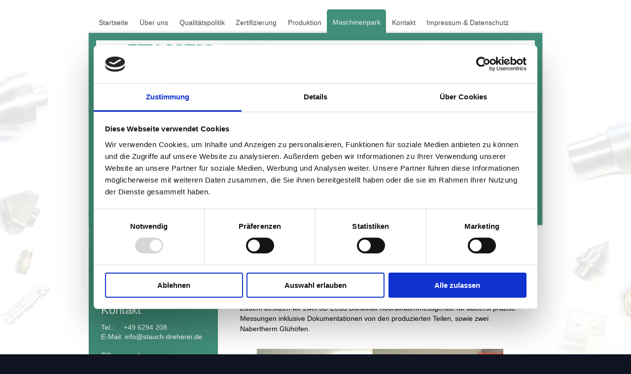

--- FILE ---
content_type: text/html; charset=UTF-8
request_url: https://www.stauch-dreherei.de/maschinenpark/
body_size: 6161
content:
<!DOCTYPE html>
<html lang="de"  ><head prefix="og: http://ogp.me/ns# fb: http://ogp.me/ns/fb# business: http://ogp.me/ns/business#">
    <meta http-equiv="Content-Type" content="text/html; charset=utf-8"/>
    <meta name="generator" content="IONOS MyWebsite"/>
        
    <link rel="dns-prefetch" href="//cdn.website-start.de/"/>
    <link rel="dns-prefetch" href="//106.mod.mywebsite-editor.com"/>
    <link rel="dns-prefetch" href="https://106.sb.mywebsite-editor.com/"/>
    <link rel="shortcut icon" href="//cdn.website-start.de/favicon.ico"/>
        <title>Stauch GmbH - Maschinenpark</title>
    
    <style type="text/css">@media screen and (min-device-width: 1024px) {
            .mediumScreenDisabled { display:block }
            .smallScreenDisabled { display:block }
        }
        @media screen and (max-device-width: 1024px) { .mediumScreenDisabled { display:none } }
        @media screen and (max-device-width: 568px) { .smallScreenDisabled { display:none } }
                @media screen and (min-width: 1024px) {
            .mobilepreview .mediumScreenDisabled { display:block }
            .mobilepreview .smallScreenDisabled { display:block }
        }
        @media screen and (max-width: 1024px) { .mobilepreview .mediumScreenDisabled { display:none } }
        @media screen and (max-width: 568px) { .mobilepreview .smallScreenDisabled { display:none } }</style>
    <meta name="viewport" content="width=1025"/>

<meta name="format-detection" content="telephone=no"/>
        <meta name="keywords" content="Maschinenbau,  Maschine,  Fertigung,  Dreherei,  Fräserei,  Industrie,  Drehen, Bohren, Fräsen, ISO9001:2015"/>
            <meta name="description" content="Der Maschinenpark von Stauch GmbH ist immer auf dem neuesten Stand der Technik und bietet Ihnen individuelle Bearbeitungs- und Weiterverarbeitungsmöglichkeiten."/>
            <meta name="robots" content="index,follow"/>
        <link href="//cdn.website-start.de/templates/2020/style.css?1763478093678" rel="stylesheet" type="text/css"/>
    <link href="https://www.stauch-dreherei.de/s/style/theming.css?1706613713" rel="stylesheet" type="text/css"/>
    <link href="//cdn.website-start.de/app/cdn/min/group/web.css?1763478093678" rel="stylesheet" type="text/css"/>
<link href="//cdn.website-start.de/app/cdn/min/moduleserver/css/de_DE/common,shoppingbasket?1763478093678" rel="stylesheet" type="text/css"/>
    <link href="//cdn.website-start.de/app/cdn/min/group/mobilenavigation.css?1763478093678" rel="stylesheet" type="text/css"/>
    <link href="https://106.sb.mywebsite-editor.com/app/logstate2-css.php?site=700877627&amp;t=1769383762" rel="stylesheet" type="text/css"/>

<script type="text/javascript">
    /* <![CDATA[ */
var stagingMode = '';
    /* ]]> */
</script>
<script src="https://106.sb.mywebsite-editor.com/app/logstate-js.php?site=700877627&amp;t=1769383762"></script>

    <link href="//cdn.website-start.de/templates/2020/print.css?1763478093678" rel="stylesheet" media="print" type="text/css"/>
    <script type="text/javascript">
    /* <![CDATA[ */
    var systemurl = 'https://106.sb.mywebsite-editor.com/';
    var webPath = '/';
    var proxyName = '';
    var webServerName = 'www.stauch-dreherei.de';
    var sslServerUrl = 'https://www.stauch-dreherei.de';
    var nonSslServerUrl = 'http://www.stauch-dreherei.de';
    var webserverProtocol = 'http://';
    var nghScriptsUrlPrefix = '//106.mod.mywebsite-editor.com';
    var sessionNamespace = 'DIY_SB';
    var jimdoData = {
        cdnUrl:  '//cdn.website-start.de/',
        messages: {
            lightBox: {
    image : 'Bild',
    of: 'von'
}

        },
        isTrial: 0,
        pageId: 990127    };
    var script_basisID = "700877627";

    diy = window.diy || {};
    diy.web = diy.web || {};

        diy.web.jsBaseUrl = "//cdn.website-start.de/s/build/";

    diy.context = diy.context || {};
    diy.context.type = diy.context.type || 'web';
    /* ]]> */
</script>

<script type="text/javascript" src="//cdn.website-start.de/app/cdn/min/group/web.js?1763478093678" crossorigin="anonymous"></script><script type="text/javascript" src="//cdn.website-start.de/s/build/web.bundle.js?1763478093678" crossorigin="anonymous"></script><script type="text/javascript" src="//cdn.website-start.de/app/cdn/min/group/mobilenavigation.js?1763478093678" crossorigin="anonymous"></script><script src="//cdn.website-start.de/app/cdn/min/moduleserver/js/de_DE/common,shoppingbasket?1763478093678"></script>
<script type="text/javascript" src="https://cdn.website-start.de/proxy/apps/static/resource/dependencies/"></script><script type="text/javascript">
                    if (typeof require !== 'undefined') {
                        require.config({
                            waitSeconds : 10,
                            baseUrl : 'https://cdn.website-start.de/proxy/apps/static/js/'
                        });
                    }
                </script><script type="text/javascript">if (window.jQuery) {window.jQuery_1and1 = window.jQuery;}</script>

<script id="Cookiebot" src="https://consent.cookiebot.com/uc.js" data-cbid="e5d3594c-bf68-467a-8c30-a4c4221e01aa" data-blockingmode="auto" type="text/javascript">
</script>

<script id="CookieDeclaration" src="https://consent.cookiebot.com/e5d3594c-bf68-467a-8c30-a4c4221e01aa/cd.js" type="text/javascript" async="">
</script>
<script type="text/javascript">if (window.jQuery_1and1) {window.jQuery = window.jQuery_1and1;}</script>
<script type="text/javascript" src="//cdn.website-start.de/app/cdn/min/group/pfcsupport.js?1763478093678" crossorigin="anonymous"></script>    <meta property="og:type" content="business.business"/>
    <meta property="og:url" content="https://www.stauch-dreherei.de/maschinenpark/"/>
    <meta property="og:title" content="Stauch GmbH - Maschinenpark"/>
            <meta property="og:description" content="Der Maschinenpark von Stauch GmbH ist immer auf dem neuesten Stand der Technik und bietet Ihnen individuelle Bearbeitungs- und Weiterverarbeitungsmöglichkeiten."/>
                <meta property="og:image" content="https://www.stauch-dreherei.de/s/misc/logo.jpg?t=1768439543"/>
        <meta property="business:contact_data:country_name" content="Deutschland"/>
    
    
    
    
    
    
    
    
</head>


<body class="body diyBgActive  cc-pagemode-default diyfeSidebarLeft diy-market-de_DE" data-pageid="990127" id="page-990127">
    
    <div class="diyw">
        <!-- modified -->
<div class="diyweb diywebClark">
	<div class="diyfeMobileNav">
		
<nav id="diyfeMobileNav" class="diyfeCA diyfeCA2" role="navigation">
    <a title="Navigation aufklappen/zuklappen">Navigation aufklappen/zuklappen</a>
    <ul class="mainNav1"><li class=" hasSubNavigation"><a data-page-id="990122" href="https://www.stauch-dreherei.de/" class=" level_1"><span>Startseite</span></a></li><li class=" hasSubNavigation"><a data-page-id="990123" href="https://www.stauch-dreherei.de/über-uns/" class=" level_1"><span>Über uns</span></a></li><li class=" hasSubNavigation"><a data-page-id="1551884" href="https://www.stauch-dreherei.de/qualitätspolitik/" class=" level_1"><span>Qualitätspolitik</span></a></li><li class=" hasSubNavigation"><a data-page-id="1551885" href="https://www.stauch-dreherei.de/zertifizierung/" class=" level_1"><span>Zertifizierung</span></a></li><li class=" hasSubNavigation"><a data-page-id="990125" href="https://www.stauch-dreherei.de/produktion/" class=" level_1"><span>Produktion</span></a></li><li class="current hasSubNavigation"><a data-page-id="990127" href="https://www.stauch-dreherei.de/maschinenpark/" class="current level_1"><span>Maschinenpark</span></a></li><li class=" hasSubNavigation"><a data-page-id="1575785" href="https://www.stauch-dreherei.de/kontakt/" class=" level_1"><span>Kontakt</span></a></li><li class=" hasSubNavigation"><a data-page-id="990131" href="https://www.stauch-dreherei.de/impressum-datenschutz/" class=" level_1"><span>Impressum &amp; Datenschutz</span></a></li></ul></nav>
	</div>
	<div class="diywebContainer">
		<div class="diywebHeader">
			<div class="diywebNav diywebNavMain diywebNav123 diyfeCA diyfeCA2">
				<div class="diywebLiveArea">
					<div class="webnavigation"><ul id="mainNav1" class="mainNav1"><li class="navTopItemGroup_1"><a data-page-id="990122" href="https://www.stauch-dreherei.de/" class="level_1"><span>Startseite</span></a></li><li class="navTopItemGroup_2"><a data-page-id="990123" href="https://www.stauch-dreherei.de/über-uns/" class="level_1"><span>Über uns</span></a></li><li class="navTopItemGroup_3"><a data-page-id="1551884" href="https://www.stauch-dreherei.de/qualitätspolitik/" class="level_1"><span>Qualitätspolitik</span></a></li><li class="navTopItemGroup_4"><a data-page-id="1551885" href="https://www.stauch-dreherei.de/zertifizierung/" class="level_1"><span>Zertifizierung</span></a></li><li class="navTopItemGroup_5"><a data-page-id="990125" href="https://www.stauch-dreherei.de/produktion/" class="level_1"><span>Produktion</span></a></li><li class="navTopItemGroup_6"><a data-page-id="990127" href="https://www.stauch-dreherei.de/maschinenpark/" class="current level_1"><span>Maschinenpark</span></a></li><li class="navTopItemGroup_7"><a data-page-id="1575785" href="https://www.stauch-dreherei.de/kontakt/" class="level_1"><span>Kontakt</span></a></li><li class="navTopItemGroup_8"><a data-page-id="990131" href="https://www.stauch-dreherei.de/impressum-datenschutz/" class="level_1"><span>Impressum &amp; Datenschutz</span></a></li></ul></div>
				</div>
			</div>
		</div>
		<div class="diywebEmotionHeader diyfeCA diyfeCA4">
			<div class="diywebLiveArea">
				
<style type="text/css" media="all">
.diyw div#emotion-header {
        max-width: 890px;
        max-height: 360px;
                background: #EEEEEE;
    }

.diyw div#emotion-header-title-bg {
    left: 0%;
    top: 20%;
    width: 100%;
    height: 19%;

    background-color: #FFFFFF;
    opacity: 0.79;
    filter: alpha(opacity = 79.35);
    }
.diyw img#emotion-header-logo {
    left: 0.00%;
    top: 0.00%;
    background: transparent;
            width: 28.76%;
        height: 33.06%;
            }

.diyw div#emotion-header strong#emotion-header-title {
    left: 20%;
    top: 20%;
    color: #0d8e69;
        font: italic normal 22px/120% Tahoma, Geneva, sans-serif;
}

.diyw div#emotion-no-bg-container{
    max-height: 360px;
}

.diyw div#emotion-no-bg-container .emotion-no-bg-height {
    margin-top: 40.45%;
}
</style>
<div id="emotion-header" data-action="loadView" data-params="active" data-imagescount="1">
            <img src="https://www.stauch-dreherei.de/s/img/emotionheader.jpg?1644308135.890px.360px" id="emotion-header-img" alt=""/>
            
        <div id="ehSlideshowPlaceholder">
            <div id="ehSlideShow">
                <div class="slide-container">
                                        <div style="background-color: #EEEEEE">
                            <img src="https://www.stauch-dreherei.de/s/img/emotionheader.jpg?1644308135.890px.360px" alt=""/>
                        </div>
                                    </div>
            </div>
        </div>


        <script type="text/javascript">
        //<![CDATA[
                diy.module.emotionHeader.slideShow.init({ slides: [{"url":"https:\/\/www.stauch-dreherei.de\/s\/img\/emotionheader.jpg?1644308135.890px.360px","image_alt":"","bgColor":"#EEEEEE"}] });
        //]]>
        </script>

    
                        <a href="https://www.stauch-dreherei.de/">
        
                    <img id="emotion-header-logo" src="https://www.stauch-dreherei.de/s/misc/logo.jpg?t=1768439544" alt=""/>
        
                    </a>
            
                  	<div id="emotion-header-title-bg"></div>
    
            <strong id="emotion-header-title" style="text-align: left"></strong>
                    <div class="notranslate">
                <svg xmlns="http://www.w3.org/2000/svg" version="1.1" id="emotion-header-title-svg" viewBox="0 0 890 360" preserveAspectRatio="xMinYMin meet"><text style="font-family:Tahoma, Geneva, sans-serif;font-size:22px;font-style:italic;font-weight:normal;fill:#0d8e69;line-height:1.2em;"><tspan x="0" style="text-anchor: start" dy="0.95em"> </tspan></text></svg>
            </div>
            
    
    <script type="text/javascript">
    //<![CDATA[
    (function ($) {
        function enableSvgTitle() {
                        var titleSvg = $('svg#emotion-header-title-svg'),
                titleHtml = $('#emotion-header-title'),
                emoWidthAbs = 890,
                emoHeightAbs = 360,
                offsetParent,
                titlePosition,
                svgBoxWidth,
                svgBoxHeight;

                        if (titleSvg.length && titleHtml.length) {
                offsetParent = titleHtml.offsetParent();
                titlePosition = titleHtml.position();
                svgBoxWidth = titleHtml.width();
                svgBoxHeight = titleHtml.height();

                                titleSvg.get(0).setAttribute('viewBox', '0 0 ' + svgBoxWidth + ' ' + svgBoxHeight);
                titleSvg.css({
                   left: Math.roundTo(100 * titlePosition.left / offsetParent.width(), 3) + '%',
                   top: Math.roundTo(100 * titlePosition.top / offsetParent.height(), 3) + '%',
                   width: Math.roundTo(100 * svgBoxWidth / emoWidthAbs, 3) + '%',
                   height: Math.roundTo(100 * svgBoxHeight / emoHeightAbs, 3) + '%'
                });

                titleHtml.css('visibility','hidden');
                titleSvg.css('visibility','visible');
            }
        }

        
            var posFunc = function($, overrideSize) {
                var elems = [], containerWidth, containerHeight;
                                    elems.push({
                        selector: '#emotion-header-title',
                        overrideSize: true,
                        horPos: 55,
                        vertPos: 0                    });
                    lastTitleWidth = $('#emotion-header-title').width();
                                                elems.push({
                    selector: '#emotion-header-title-bg',
                    horPos: 0,
                    vertPos: 0                });
                                
                containerWidth = parseInt('890');
                containerHeight = parseInt('360');

                for (var i = 0; i < elems.length; ++i) {
                    var el = elems[i],
                        $el = $(el.selector),
                        pos = {
                            left: el.horPos,
                            top: el.vertPos
                        };
                    if (!$el.length) continue;
                    var anchorPos = $el.anchorPosition();
                    anchorPos.$container = $('#emotion-header');

                    if (overrideSize === true || el.overrideSize === true) {
                        anchorPos.setContainerSize(containerWidth, containerHeight);
                    } else {
                        anchorPos.setContainerSize(null, null);
                    }

                    var pxPos = anchorPos.fromAnchorPosition(pos),
                        pcPos = anchorPos.toPercentPosition(pxPos);

                    var elPos = {};
                    if (!isNaN(parseFloat(pcPos.top)) && isFinite(pcPos.top)) {
                        elPos.top = pcPos.top + '%';
                    }
                    if (!isNaN(parseFloat(pcPos.left)) && isFinite(pcPos.left)) {
                        elPos.left = pcPos.left + '%';
                    }
                    $el.css(elPos);
                }

                // switch to svg title
                enableSvgTitle();
            };

                        var $emotionImg = jQuery('#emotion-header-img');
            if ($emotionImg.length > 0) {
                // first position the element based on stored size
                posFunc(jQuery, true);

                // trigger reposition using the real size when the element is loaded
                var ehLoadEvTriggered = false;
                $emotionImg.one('load', function(){
                    posFunc(jQuery);
                    ehLoadEvTriggered = true;
                                        diy.module.emotionHeader.slideShow.start();
                                    }).each(function() {
                                        if(this.complete || typeof this.complete === 'undefined') {
                        jQuery(this).load();
                    }
                });

                                noLoadTriggeredTimeoutId = setTimeout(function() {
                    if (!ehLoadEvTriggered) {
                        posFunc(jQuery);
                    }
                    window.clearTimeout(noLoadTriggeredTimeoutId)
                }, 5000);//after 5 seconds
            } else {
                jQuery(function(){
                    posFunc(jQuery);
                });
            }

                        if (jQuery.isBrowser && jQuery.isBrowser.ie8) {
                var longTitleRepositionCalls = 0;
                longTitleRepositionInterval = setInterval(function() {
                    if (lastTitleWidth > 0 && lastTitleWidth != jQuery('#emotion-header-title').width()) {
                        posFunc(jQuery);
                    }
                    longTitleRepositionCalls++;
                    // try this for 5 seconds
                    if (longTitleRepositionCalls === 5) {
                        window.clearInterval(longTitleRepositionInterval);
                    }
                }, 1000);//each 1 second
            }

            }(jQuery));
    //]]>
    </script>

    </div>

			</div>
		</div>
		<div class="diywebContent diyfeCA diyfeCA1">
			<div class="diywebLiveArea">
				<div class="diywebMain">
					<div class="diywebGutter">
						
        <div id="content_area">
        	<div id="content_start"></div>
        	
        
        <div id="matrix_1130207" class="sortable-matrix" data-matrixId="1130207"><div class="n module-type-header diyfeLiveArea "> <h1><span class="diyfeDecoration">Maschinenpark</span></h1> </div><div class="n module-type-text diyfeLiveArea "> <p style="text-align: left;"><span style="font-size:14px;"><span style="color:#000000;">Wir verfügen über einen modernen Maschinenpark von 23 CNC-Drehmaschinen,</span></span></p>
<p style="text-align: left;"><span style="font-size:14px;"><span style="color:#000000;">sieben Fräs-Bearbeitungszentren (3-, 4- und 5-achsig), eine Nutenziehmaschine und zwei
Sägeautomaten.</span></span></p>
<p style="text-align: left;"><span style="font-size:14px;"><span style="color:#000000;">Zudem besitzen wir zwei 3D-Zeiss DuraMax Koordinatenmessgeräte für äußerst präzise Messungen inklusive
Dokumentationen von den produzierten Teilen, sowie zwei Nabertherm Glühöfen.</span></span></p>
<p> </p> </div><div class="n module-type-gallery diyfeLiveArea "> <div class="ccgalerie slideshow clearover" id="slideshow-gallery-7089058" data-jsclass="GallerySlideshow" data-jsoptions="effect: 'random',changeTime: 5000,maxHeight: '375px',navigation: true,startPaused: false">

    <div class="thumb_pro1">
    	<div class="innerthumbnail">
    		<a title="CNC Drehmaschine" href="https://www.stauch-dreherei.de/s/cc_images/cache_62276005.jpg" data-is-image="true" target="_blank">    			<img data-width="640" data-height="480" src="https://www.stauch-dreherei.de/s/cc_images/thumb_62276005.jpg" title="CNC Drehmaschine"/>
    		</a>    	</div>
    </div>
        <div class="thumb_pro1">
    	<div class="innerthumbnail">
    		<a title="3D CNC Messmaschine" href="https://www.stauch-dreherei.de/s/cc_images/cache_62276006.jpg" data-is-image="true" target="_blank">    			<img data-width="500" data-height="375" src="https://www.stauch-dreherei.de/s/cc_images/thumb_62276006.jpg" title="3D CNC Messmaschine"/>
    		</a>    	</div>
    </div>
        <div class="thumb_pro1">
    	<div class="innerthumbnail">
    		<a title="Fräsmaschine" href="https://www.stauch-dreherei.de/s/cc_images/cache_62276007.jpg" data-is-image="true" target="_blank">    			<img data-width="389" data-height="258" src="https://www.stauch-dreherei.de/s/cc_images/thumb_62276007.jpg" title="Fräsmaschine"/>
    		</a>    	</div>
    </div>
        <div class="thumb_pro1">
    	<div class="innerthumbnail">
    		<a href="https://www.stauch-dreherei.de/s/cc_images/cache_62276008.jpg" data-is-image="true" target="_blank">    			<img data-width="691" data-height="768" src="https://www.stauch-dreherei.de/s/cc_images/thumb_62276008.jpg"/>
    		</a>    	</div>
    </div>
        <div class="thumb_pro1">
    	<div class="innerthumbnail">
    		<a href="https://www.stauch-dreherei.de/s/cc_images/cache_62276009.JPG" data-is-image="true" target="_blank">    			<img data-width="1024" data-height="768" src="https://www.stauch-dreherei.de/s/cc_images/thumb_62276009.JPG"/>
    		</a>    	</div>
    </div>
        <div class="thumb_pro1">
    	<div class="innerthumbnail">
    		<a href="https://www.stauch-dreherei.de/s/cc_images/cache_62276010.JPG" data-is-image="true" target="_blank">    			<img data-width="1024" data-height="768" src="https://www.stauch-dreherei.de/s/cc_images/thumb_62276010.JPG"/>
    		</a>    	</div>
    </div>
        <div class="thumb_pro1">
    	<div class="innerthumbnail">
    		<a href="https://www.stauch-dreherei.de/s/cc_images/cache_62276011.JPG" data-is-image="true" target="_blank">    			<img data-width="1024" data-height="768" src="https://www.stauch-dreherei.de/s/cc_images/thumb_62276011.JPG"/>
    		</a>    	</div>
    </div>
        <div class="thumb_pro1">
    	<div class="innerthumbnail">
    		<a href="https://www.stauch-dreherei.de/s/cc_images/cache_62276012.JPG" data-is-image="true" target="_blank">    			<img data-width="1024" data-height="768" src="https://www.stauch-dreherei.de/s/cc_images/thumb_62276012.JPG"/>
    		</a>    	</div>
    </div>
        <div class="thumb_pro1">
    	<div class="innerthumbnail">
    		<a href="https://www.stauch-dreherei.de/s/cc_images/cache_62276013.JPG" data-is-image="true" target="_blank">    			<img data-width="1024" data-height="768" src="https://www.stauch-dreherei.de/s/cc_images/thumb_62276013.JPG"/>
    		</a>    	</div>
    </div>
    </div>
 </div><div class="n module-type-hr diyfeLiveArea "> <div style="padding: 0px 0px">
    <div class="hr"></div>
</div>
 </div></div>
        
        
        </div>
					</div>
				</div>
				<div class="diywebFond diyfeCA diyfeCA3"></div>
				<div class="diywebSecondary diyfeCA diyfeCA3">
					<div class="diywebNav diywebNav23">
						<div class="diywebGutter">
							<div class="webnavigation"></div>
						</div>
					</div>
					<div class="diywebSidebar">
						<div class="diywebGutter">
							<div id="matrix_1130201" class="sortable-matrix" data-matrixId="1130201"><div class="n module-type-header diyfeLiveArea "> <h2><span class="diyfeDecoration">Hier finden Sie uns</span></h2> </div><div class="n module-type-text diyfeLiveArea "> <p><span style="color:#FFFFFF;">Stauch GmbH</span></p>
<p><span style="color:#FFFFFF;">Industriestr. 8<br/>
97959 Assamstadt</span></p> </div><div class="n module-type-header diyfeLiveArea "> <h2><span class="diyfeDecoration">Kontakt</span></h2> </div><div class="n module-type-text diyfeLiveArea "> <p><span style="color:#FFFFFF;"><span style="font-family:arial,sans-serif;">Tel.:     +49 6294 208<br/>
E-Mail:</span></span> <a href="mailto:info@stauch-dreherei.de" title="Öffnet ein Fenster zum Versenden der E-Mail"><span style="color:#FFFFFF;"><span style="font-family:arial,sans-serif;">info@stauch-dreherei.de</span></span></a></p>
<p> </p>
<p><span style="color:#FFFFFF;"><span style="font-family:arial,sans-serif;">Öffnungszeiten:</span></span></p>
<p><span style="color:#FFFFFF;"><span style="font-family:arial,sans-serif;">Mo-Do.: 06:30-16:00</span></span></p>
<p><span style="color:#FFFFFF;"><span style="font-family:arial,sans-serif;">Freitag: 06:30-13:00</span></span></p> </div><div class="n module-type-hr diyfeLiveArea "> <div style="padding: 0px 0px">
    <div class="hr"></div>
</div>
 </div><div class="n module-type-text diyfeLiveArea "> <p><span lang="EN-GB" xml:lang="EN-GB"></span></p> </div></div>
						</div>
					</div><!-- .diywebSidebar -->
				</div><!-- .diywebSecondary -->
			</div>
		</div><!-- .diywebContent -->
	</div><!-- .diywebContainer -->
	<div class="diywebContainer">
		<div class="diywebFooter">
			<div class="diywebLiveArea">
				<div id="contentfooter">
    <div class="leftrow">
                        <a rel="nofollow" href="javascript:window.print();">
                    <img class="inline" height="14" width="18" src="//cdn.website-start.de/s/img/cc/printer.gif" alt=""/>
                    Druckversion                </a> <span class="footer-separator">|</span>
                <a href="https://www.stauch-dreherei.de/sitemap/">Sitemap</a>
                        <br/> © Stauch GmbH
            </div>
    <script type="text/javascript">
        window.diy.ux.Captcha.locales = {
            generateNewCode: 'Neuen Code generieren',
            enterCode: 'Bitte geben Sie den Code ein'
        };
        window.diy.ux.Cap2.locales = {
            generateNewCode: 'Neuen Code generieren',
            enterCode: 'Bitte geben Sie den Code ein'
        };
    </script>
    <div class="rightrow">
                    <span class="loggedout">
                <a rel="nofollow" id="login" href="https://login.1and1-editor.com/700877627/www.stauch-dreherei.de/de?pageId=990127">
                    Login                </a>
            </span>
                
                <span class="loggedin">
            <a rel="nofollow" id="logout" href="https://106.sb.mywebsite-editor.com/app/cms/logout.php">Logout</a> <span class="footer-separator">|</span>
            <a rel="nofollow" id="edit" href="https://106.sb.mywebsite-editor.com/app/700877627/990127/">Seite bearbeiten</a>
        </span>
    </div>
</div>
            <div id="loginbox" class="hidden">
                <script type="text/javascript">
                    /* <![CDATA[ */
                    function forgotpw_popup() {
                        var url = 'https://passwort.1und1.de/xml/request/RequestStart';
                        fenster = window.open(url, "fenster1", "width=600,height=400,status=yes,scrollbars=yes,resizable=yes");
                        // IE8 doesn't return the window reference instantly or at all.
                        // It may appear the call failed and fenster is null
                        if (fenster && fenster.focus) {
                            fenster.focus();
                        }
                    }
                    /* ]]> */
                </script>
                                <img class="logo" src="//cdn.website-start.de/s/img/logo.gif" alt="IONOS" title="IONOS"/>

                <div id="loginboxOuter"></div>
            </div>
        

			</div>
		</div><!-- .diywebFooter -->
	</div>
</div><!-- .diyweb -->    </div>

    
    </body>


<!-- rendered at Thu, 15 Jan 2026 02:12:24 +0100 -->
</html>
